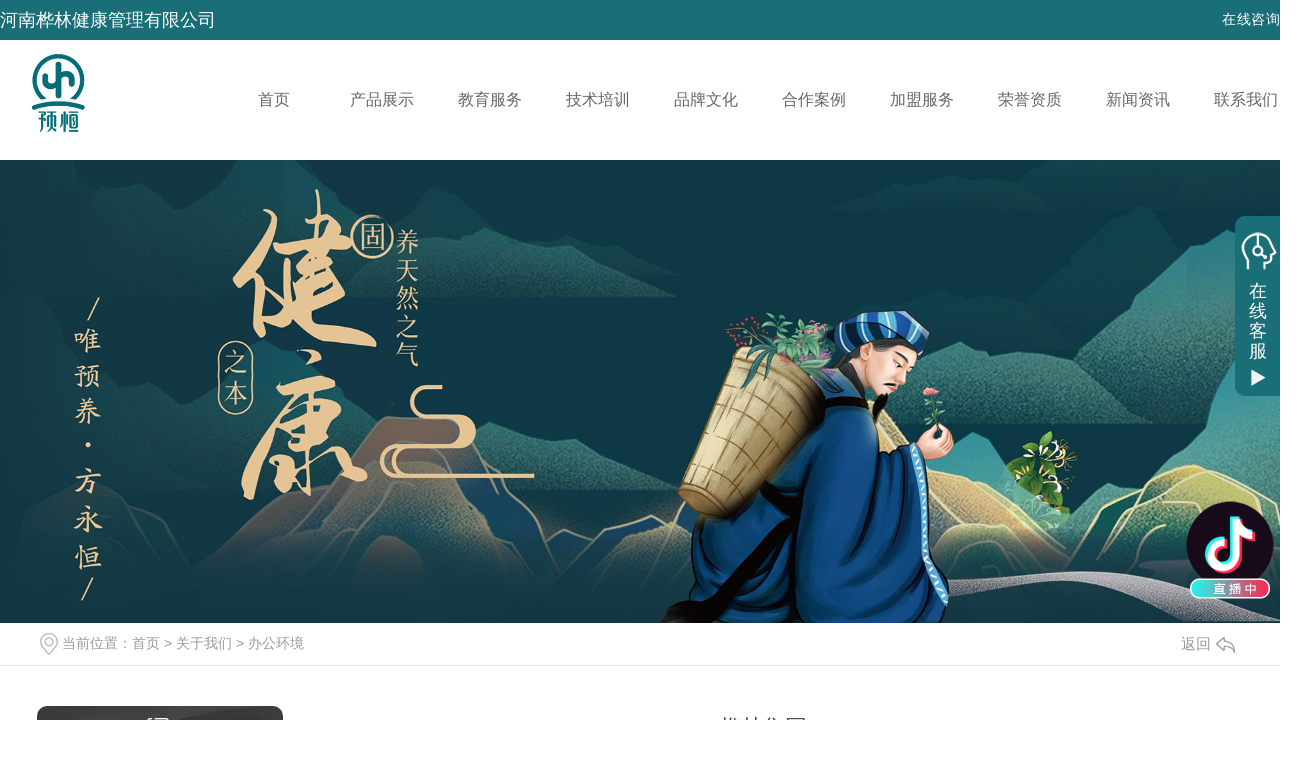

--- FILE ---
content_type: text/html; charset=utf-8
request_url: http://www.hlquanyu.cn/album/2242220.html
body_size: 5689
content:
<!DOCTYPE html PUBLIC "-//W3C//DTD XHTML 1.0 Transitional//EN" "http://www.w3.org/TR/xhtml1/DTD/xhtml1-transitional.dtd">
<html xmlns="http://www.w3.org/1999/xhtml">
<head>
<meta http-equiv="Content-Type" content="text/html; charset=utf-8" />
<meta name="Copyright" content="All Rights Reserved btoe.cn" />
<meta http-equiv="X-UA-Compatible" content="IE=edge,chrome=1" />
<title>桦林集团-河南桦林健康管理有限公司</title>
<meta name="keywords" content="办公环境" />
<meta name="description" content="" />
<meta name="viewport" content="width=device-width, initial-scale=1">
<link href="/templates/pc_wjdh/css/css.css" rel="stylesheet" type="text/css" />
<link rel="stylesheet" type="text/css" media="screen" href="/templates/pc_wjdh/css/bootstrap.min.css" />
<link rel="stylesheet" type="text/css" media="screen" href="/templates/pc_wjdh/css/swiper-3.4.2.min.css" />
<link rel="stylesheet" type="text/css" media="screen" href="/templates/pc_wjdh/css/common.css" />

<meta name="baidu-site-verification" content="code-qYsPoK7vjy" />
<script src="http://img.dlwjdh.com/upload/yyt/js/douyin1.js?size=100&bottom=120&direction=right&link=https://www.douyin.com/user/MS4wLjABAAAAjTNA0Asj7Z-DOP1TZLpDLHCzDucHpalH0emgL9INLz8sQq6ZhsjQVfWWu_tXYwkR"></script>
<body>
<div class="top1">
  <div class="top_main main myclearfix">
    <p class="leftl">河南桦林健康管理有限公司</p>
    <div class="top_r rightr"> <a href="http://wpa.qq.com/msgrd?v=3&site=qq&menu=yes&uin=2827983126" rel="external nofollow" class="leftl button" title="在线咨询" target="_blank">在线咨询</a> </div>
  </div>
</div>
<!-- nav S -->
<div class="nav3">
  <div class="nav_xiala_xx3" id="fixedNav">
    <div class="nav_xiala3 myclearfix">
      <h1 class="leftl"> <a href="/"> <img src="http://img.dlwjdh.com/upload/12382/230821/356abd63de5cb49fa84a894e1b855217@221X198.jpg" alt="河南桦林健康管理有限公司"> </a> </h1>
      <ul class="rightr">
        
        <li>
          
          <a href="/" title="首页">首页 </a></li>
        
        <li>
          
          <a href="http://www.hlquanyu.cn/products/" title="产品展示">产品展示</a>
          <div class="erji_xiala1">
            <div class="daohang_xiala">
              
              <i><a href="http://www.hlquanyu.cn/p1/" title="预恒古法瑶熨">预恒古法瑶熨</a></i>
              
              <i><a href="http://www.hlquanyu.cn/p5/" title="预恒草本养护套">预恒草本养护套</a></i>
              
              <i><a href="http://www.hlquanyu.cn/p4/" title="预恒草本耳部套">预恒草本耳部套</a></i>
              
              <i><a href="http://www.hlquanyu.cn/yhwxnlj/" title="预恒五行能量灸">预恒五行能量灸</a></i>
              
              <i><a href="http://www.hlquanyu.cn/p6/" title="预恒舒缓液">预恒舒缓液</a></i>
              
            </div>
          </div>
        </li>
        
        <li>
          
          <a href="http://www.hlquanyu.cn/p2/" title="教育服务">教育服务</a>
          <div class="erji_xiala1">
            <div class="daohang_xiala">
              
            </div>
          </div>
        </li>
        
        <li>
          
          <a href="http://www.hlquanyu.cn/p3/" title="技术培训">技术培训</a>
          <div class="erji_xiala1">
            <div class="daohang_xiala">
              
            </div>
          </div>
        </li>
        
        <li>
          
          <a href="http://www.hlquanyu.cn/p9/" title="品牌文化">品牌文化</a>
          <div class="erji_xiala1">
            <div class="daohang_xiala">
              
            </div>
          </div>
        </li>
        
        <li>
          
          <a href="http://www.hlquanyu.cn/case/" title="合作案例">合作案例</a>
          <div class="erji_xiala1">
            <div class="daohang_xiala">
              
            </div>
          </div>
        </li>
        
        <li>
          
          <a href="http://www.hlquanyu.cn/p8/" title="加盟服务">加盟服务</a>
          <div class="erji_xiala1">
            <div class="daohang_xiala">
              
            </div>
          </div>
        </li>
        
        <li>
          
          <a href="http://www.hlquanyu.cn/honor/" title="荣誉资质">荣誉资质</a>
          <div class="erji_xiala1">
            <div class="daohang_xiala">
              
            </div>
          </div>
        </li>
        
        <li>
          
          <a href="http://www.hlquanyu.cn/news/" title="新闻资讯">新闻资讯</a>
          <div class="erji_xiala1">
            <div class="daohang_xiala">
              
              <i><a href="http://www.hlquanyu.cn/meitibaodao/" title="公司新闻">公司新闻</a></i>
              
              <i><a href="http://www.hlquanyu.cn/yyxw/" title="行业资讯">行业资讯</a></i>
              
              <i><a href="http://www.hlquanyu.cn/question/" title="常见问答">常见问答</a></i>
              
              <i><a href="http://www.hlquanyu.cn/aktuelle/" title="时事聚焦">时事聚焦</a></i>
              
              <i><a href="http://www.hlquanyu.cn/qitaxinxi/" title="其他">其他</a></i>
              
            </div>
          </div>
        </li>
        
        <li>
          
          <a href="http://www.hlquanyu.cn/contact/" title="联系我们">联系我们</a>
          <div class="erji_xiala1">
            <div class="daohang_xiala">
              
            </div>
          </div>
        </li>
        
      </ul>
    </div>
  </div>
</div>
<!-- mbanner -->

<div class="mbanner col-lg-12 col-md-12">
  <div class="row">
    
    <img src="http://img.dlwjdh.com/upload/12382/230821/245f5ffc5e30dc2a84d61cf11162507a@1920X694.jpg" alt="关于我们">
    
  </div>
</div>
<div class="clearboth"></div>

<!-- caseMenu -->
<div class="caseMenuTop">
  <div class="container">
    <div class="row">
      <div class="caseMenuL col-lg-9 col-md-9 col-sm-9 col-xs-9"> <i><img src="/templates/pc_wjdh/img/locationIco.png" alt="当前位置"></i>
        当前位置：<a href="/">首页</a>&nbsp;&gt;&nbsp;<a href="/about/">关于我们</a>&nbsp;&gt;&nbsp;<a href="/album/">办公环境</a>
      </div>
      <div class="caseMenuR col-xs-3 col-sm-3 col-md-3 col-lg-3"> <i class="text-right"><a href="javascript:;" onClick="javascript :history.back(-1);">返回<img src="/templates/pc_wjdh/img/ca1.png" alt="返回"></a></i> </div>
      <div class="clearboth"></div>
    </div>
  </div>
</div>
<div class="clearboth"></div>
<div class="proList">
  <div class="container">
    <div class="row">
      <div class=" proListL  col-xs-12 col-lg-2-0 ">
        <div class="proListTop">
          
          <img src="/templates/pc_wjdh/img/proL.png" alt="关于我们" class="proBg">
          <div class="prouctsTitle"> <img src="/templates/pc_wjdh/img/news2Ico.png" alt="关于我们" class="pro-ico">
            <h3>关于我们</h3>
            <p>About</p>
          </div>
          
        </div>
        <div class="row">
          <div class="news_classify">
            <ul>
              
              <li class=" col-xs-6 col-sm-6 col-md-12 col-lg-12"> <a href="http://www.hlquanyu.cn/p9/" class="newsclass1" title="品牌文化"><i></i><b></b> <span>品牌文化 </span></a> </li>
              
              <li class=" col-xs-6 col-sm-6 col-md-12 col-lg-12"> <a href="http://www.hlquanyu.cn/honor/" class="newsclass1" title="荣誉资质"><i></i><b></b> <span>荣誉资质 </span></a> </li>
              
              <li class=" col-xs-6 col-sm-6 col-md-12 col-lg-12"> <a href="http://www.hlquanyu.cn/aboutus/" class="newsclass1" title="公司简介"><i></i><b></b> <span>公司简介 </span></a> </li>
              
              <li class=" col-xs-6 col-sm-6 col-md-12 col-lg-12"> <a href="http://www.hlquanyu.cn/album/" class="newsclass1 gaoliang" title="办公环境"><i></i><b></b> <span>办公环境 </span></a> </li>
              
              <li class=" col-xs-6 col-sm-6 col-md-12 col-lg-12"> <a href="http://www.hlquanyu.cn/customs/" class="newsclass1" title="公司团队"><i></i><b></b> <span>公司团队 </span></a> </li>
              
            </ul>
          </div>
        </div>
        <div class="row">
          <div class="proHot"> <i><img src="/templates/pc_wjdh/img/proHotIco.png" alt="热门推荐">热门推荐</i>
            <div class="proList_sort">
              <div class="swiper-container proList_sort1">
                <ul class="swiper-wrapper">
                  
                  <li class="swiper-slide col-xs-12 col-sm-12 col-md-12 col-lg-12"> <a href="http://www.hlquanyu.cn/p1/1289544.html" class="proHotimg"><img src="http://img.dlwjdh.com/upload/12382/251011/e1280d441110c50e344b3694ac0a2452.jpg" alt="古法瑶熨"></a> <a href="http://www.hlquanyu.cn/p1/1289544.html" class="proHot_txt">古法瑶熨</a> </li>
                  
                  <li class="swiper-slide col-xs-12 col-sm-12 col-md-12 col-lg-12"> <a href="http://www.hlquanyu.cn/p1/1289585.html" class="proHotimg"><img src="http://img.dlwjdh.com/upload/12382/250621/b233e078025b00413f56cf7e15445788.jpg" alt="预恒蜂毒"></a> <a href="http://www.hlquanyu.cn/p1/1289585.html" class="proHot_txt">预恒蜂毒</a> </li>
                  
                  <li class="swiper-slide col-xs-12 col-sm-12 col-md-12 col-lg-12"> <a href="http://www.hlquanyu.cn/yhwxnlj/2321847.html" class="proHotimg"><img src="http://img.dlwjdh.com/upload/12382/250626/257fcd092a9b39f98cd052ceeb945e2b.jpg" alt="预恒五行能量灸"></a> <a href="http://www.hlquanyu.cn/yhwxnlj/2321847.html" class="proHot_txt">预恒五行能量灸</a> </li>
                  
                  <li class="swiper-slide col-xs-12 col-sm-12 col-md-12 col-lg-12"> <a href="http://www.hlquanyu.cn/p1/1692569.html" class="proHotimg"><img src="http://img.dlwjdh.com/upload/12382/240323/addd1c34ac16a28464e358e60c59a76e.jpg" alt="预恒喜艾灸灸养护套"></a> <a href="http://www.hlquanyu.cn/p1/1692569.html" class="proHot_txt">预恒喜艾灸灸养护套</a> </li>
                  
                </ul>
                <!-- Add Arrows -->
                <div class="pro-next col-xs-6 col-sm-6 col-md-6 col-lg-6"><img src="/templates/pc_wjdh/img/proLL.png" alt="左"></div>
                <div class="pro-prev col-xs-6 col-sm-6 col-md-6 col-lg-6"><img src="/templates/pc_wjdh/img/proLr.png" alt="右"></div>
              </div>
            </div>
          </div>
        </div>
      </div>
      <div class="proListR  col-xs-12  col-lg-8-0 ">
        <div class="newsdetails col-xs-12 col-sm-12 col-md-12 col-lg-12">
          <div class="caseCenter">
            <div class="caseCmenu">
              <h3>桦林集团</h3>
              <span class="casemfx"> 所属分类：办公环境 &nbsp;&nbsp;
              
              
              
              发布时间：
              2024-07-15
              &nbsp;&nbsp;
              
              
              
              作者：admin
              <div class="bdsharebuttonbox"> <i>&nbsp;&nbsp;分享到：</i> <a href="#" class="bds_more" data-cmd="more"></a> <a href="#" class="bds_sqq" data-cmd="sqq" title="分享到QQ好友"></a> <a href="#" class="bds_weixin" data-cmd="weixin" title="分享到微信"></a> &nbsp;&nbsp; </div>
              <a href="#" class="scan" title="二维码分享">二维码分享
              <div id="qrcode" style="display: none"> </div>
              </a> </span> </div>
            <div class="caseContainer"> <div style="text-align:center;">
	<img src="http://img.dlwjdh.com/upload/12382/240715/f8a9c1c5dcc4ff198961affca8263d04.jpg" alt="" />
</div> </div>
            <div class="caseTab">
              <ul>
                <li class="col-xs-6 col-sm-6 col-md-6"> 没有了 </li>
                <li class="col-xs-6 col-sm-6 col-md-6"> <a href="http://www.hlquanyu.cn/album/2242218.html">公司产品展示</a> </li>
              </ul>
            </div>
          </div>
        </div>
      </div>
    </div>
  </div>
</div>
<div class="SeoTime" style="display: none;">2024-07-15T11:07:15</div>
<script src="/templates/pc_wjdh/js/n/jquery.min.js"></script>
<script src="/templates/pc_wjdh/js/n/bootstrap.min.js"></script>
<script src="/templates/pc_wjdh/js/n/swiper-3.4.2.min.js"></script>
<script src="/templates/pc_wjdh/js/n/rem.min.js"></script>
<script src="/templates/pc_wjdh/js/n/qrcode.js"></script>
<!-- foo S -->
<div class="foo">
  <div class="foo_main main">
    <div class="links myclearfix">
      <div class="link_tit leftl">
        <h4> <span>you</span> <span>qing</span> <span>lian</span> <span>jie</span> </h4>
        <h3>友情链接</h3>
      </div>
      <div class="link_list rightr">
        
      </div>
    </div>
    <div class="foo_add myclearfix">
      <div class="add_l leftl">
        <p><a href="/city.html" title="城市分站">城市分站</a>:
          &nbsp;&nbsp;<a href="/city_henan/" title="河南" class="wjdh_city">河南</a>&nbsp;&nbsp;<a href="/city_zhengzhou/" title="郑州" class="wjdh_city">郑州</a>
        </p>
        <p>
          <a href="http://www.wjdhcms.com" target="_blank" rel="external nofollow" title=""><img class="wjdh-ico1" src="http://img.dlwjdh.com/upload/5.png" width="99px" height="18px" title="万家灯火" alt="万家灯火"></a>
          &nbsp;&nbsp;
          <script type="text/javascript">var cnzz_protocol = (("https:" == document.location.protocol) ? " https://" : " http://");document.write(unescape("%3Cspan id='cnzz_stat_icon_1279835153'%3E%3C/span%3E%3Cscript src='" + cnzz_protocol + "s11.cnzz.com/stat.php%3Fid%3D1279835153%26show%3Dpic' type='text/javascript'%3E%3C/script%3E"));</script>
          &nbsp;&nbsp;
          <a href="http://trust.wjdhcms.com/#/pc?url=www.hlquanyu.cn" target="_blank" rel="external nofollow"><img  class="wjdh-ico2" src=http://img.dlwjdh.com/upload/trust/1.png></a>
        </p>
      </div>
      <div class="add_r rightr">
        <h5> 400-1817-686<i>|</i>400-181-7686 <span></span> </h5>
        <h6>河南自贸试验区郑州片区（郑东）东风南路榆林北路36号绿地中心南塔405室</h6>
      </div>
    </div>
    <div class="foo_nav myclearfix">
      <dl>
        <dt>关于我们</dt>
        
        <dd><a href="http://www.hlquanyu.cn/p9/" title="品牌文化">品牌文化 </a></dd>
        
        <dd><a href="http://www.hlquanyu.cn/honor/" title="荣誉资质">荣誉资质 </a></dd>
        
        <dd><a href="http://www.hlquanyu.cn/aboutus/" title="公司简介">公司简介 </a></dd>
        
        <dd><a href="http://www.hlquanyu.cn/album/" title="办公环境">办公环境 </a></dd>
        
      </dl>
      <dl>
        <dt>核心产品</dt>
        
        <dd><a href="http://www.hlquanyu.cn/p1/" title="预恒古法瑶熨">预恒古法瑶熨 </a></dd>
        
        <dd><a href="http://www.hlquanyu.cn/p5/" title="预恒草本养护套">预恒草本养护套 </a></dd>
        
        <dd><a href="http://www.hlquanyu.cn/p4/" title="预恒草本耳部套">预恒草本耳部套 </a></dd>
        
        <dd><a href="http://www.hlquanyu.cn/yhwxnlj/" title="预恒五行能量灸">预恒五行能量灸 </a></dd>
        
      </dl>
      <dl>
        <dt>新闻中心</dt>
        
        <dd><a href="http://www.hlquanyu.cn/meitibaodao/" title="公司新闻">公司新闻 </a></dd>
        
        <dd><a href="http://www.hlquanyu.cn/yyxw/" title="行业资讯">行业资讯 </a></dd>
        
        <dd><a href="http://www.hlquanyu.cn/question/" title="常见问答">常见问答 </a></dd>
        
        <dd><a href="http://www.hlquanyu.cn/aktuelle/" title="时事聚焦">时事聚焦 </a></dd>
        
      </dl>
      <dl>
        <dt>直通车</dt>
        
      </dl>
    </div>
    <div class="bq"> Copyright&nbsp;&copy;&nbsp;河南桦林健康管理有限公司&nbsp;&nbsp;版权所有&nbsp;&nbsp;
      备案号：<a href="https://beian.miit.gov.cn" target="_blank" title="豫ICP备2020025883号" rel="nofollow">豫ICP备2020025883号</a>
      &nbsp;&nbsp;<a href="/sitemap.html" title="网站地图">网站地图</a>&nbsp;&nbsp;<a href="/rss.xml" title="RSS">RSS </a>&nbsp;&nbsp;<a href="/sitemap.xml" title="XML">XML </a> &nbsp;&nbsp;
      技术支持：<script src="/api/message.ashx?action=jjzc"></script>
    </div>
  </div>
</div>

<!--全局使用js，请放于footer--> 
<script src="/templates/pc_wjdh/js/nav.js"></script>
<script type="text/javascript" src="http://tongji.wjdhcms.com/js/tongji.js?siteid=9a1d8e7dcd9cc4fd0e9806ea87e3105f"></script><script type="text/javascript" src="https://hlquanyu.s1.dlwjdh.com/upload/12382/kefu.js?color=1a6e77"></script>
<script src="/templates/pc_wjdh/js/n/base.js" type="text/javascript" charset="utf-8"></script>
<script src="http://img.dlwjdh.com/upload/saohei/index.js"></script>
<script src="/templates/pc_wjdh/js/n/common.js"></script>
<script src="/templates/pc_wjdh/js/n/color.js?color=#1a6e77&rgba=26,110,119"></script>
</body>
</html>


--- FILE ---
content_type: text/css
request_url: http://www.hlquanyu.cn/templates/pc_wjdh/css/css.css
body_size: 4806
content:
/*-----------------------------------------------------------*/
/*copyright by 动力无限  www.btoe.cn*/
/*邮箱 btoe@btoe.cn*/
/*合作电话 400-0599-360*/
/*版权所有违者必究*/
/*-----------------------------------------------------------*/


/*Generated by wjdhcms 3.0 */
@charset "utf-8";

::-webkit-scrollbar {
    width: 12px;
    height: 12px;
    background-color: #F5F5F5;
}

::-webkit-scrollbar-track {
    border-radius: 12px;
    background-color: #E2E2E2;
}

::-webkit-scrollbar-thumb {
    border-radius: 12px;
    -webkit-box-shadow: inset 0 0 6px rgba(0, 0, 0, .3);
    box-shadow: inset 0 0 6px rgba(0, 0, 0, .3);
    background-color: #555;
}

 ::selection {
	background-color: #1a6e77;
	color: #fff;
}

::-moz-selection {
	background-color: #1a6e77;
	color: #fff;
}

::-webkit-selection {
	background-color: #1a6e77;
	color: #fff;
}

#wjdh-kefu .wjdh-kefu-qq p,
#wjdh-kefu .wjdh-kefu-qq a,
#wjdh-kefu .wjdh-kefu-tel p,
#wjdh-kefu .wjdh-kefu-tel img,
#wjdh-kefu .wjdh-kefu-erweima img{
    box-sizing: content-box;
}
* {
    padding: 0;
    margin: 0;
    font-family: 'Microsoft YaHei', arial, helvetica, clean, sans-serif;
}

body {
    font: 14px/1.231 'Microsoft YaHei', arial, helvetica, clean, sans-serif;
    color: #333;
    margin: 0;
    line-height: 1.5;
}
*:before, *:after {
    box-sizing: content-box;
}
:focus {
    outline: 1;
}

article,
aside,
canvas,
details,
figcaption,
figure,
footer,
header,
hgroup,
menu,
nav,
section,
summary {
    display: block;
}

a {
    color: #333;
    text-decoration: none;
}

a:link,
a:hover,
a:active,
a:visited {
    text-decoration: none;
}

ins {
    background-color: #ff9;
    color: #000;
    text-decoration: none;
}

mark {
    background-color: #ff9;
    color: #000;
    font-style: italic;
    font-weight: bold;
}

del {
    text-decoration: line-through;
}

table {
    border-collapse: collapse;
    border-spacing: 0;
}

hr {
    display: block;
    height: 1px;
    border: 0;
    border-top: 1px solid #cccccc;
    margin: 1em 0;
    padding: 0;
}

input,
select {
    vertical-align: middle;
}

li,
ul {
    list-style-type: none;
}

img {
    border: none;
}
input,textarea {
    outline: 0;
    border: 0;
    resize: none;
}



h1,
h2,
h3,
h4,
h5,
h6,
dl,
dd,
dt,
i,
em {
    font-weight: normal;
    font-style: normal;
}

.webqq_ewm{box-sizing: content-box;}


.fixedNav {
    position: fixed;
    top: 0px;
    left: 0px;
    width: 100%;
    z-index: 100000;
    _position: absolute;
    _top: expression(eval(document.documentElement.scrollTop));
   box-shadow: 0px 10px 12px rgba(0,0,0,.1);
}



html{
        cursor: url(../images/cur.png),
        default;
}

a{
   cursor: url(../images/Acur.png),
   default ;
}

textarea{
    animation: animated 1s infinite;
    -moz-animation: animated 1s infinite;
    -webkit-animation: animated 1s infinite;
    -o-animation: animated 1s infinite;
 
}

input[type="text"]{
     animation: animated 1s infinite;
    -moz-animation: animated 1s infinite;
    -webkit-animation: animated 1s infinite;
    -o-animation: animated 1s infinite;
}
input[type="button"]
{
   cursor: url(../images/Acur.png),
   default  !important;
}

input,button{
        outline: none;
}

.button.dark {
  --shadow: 0 2px 8px -1px rgba(21, 25, 36, 0.32);
  --shadow-hover: 0 4px 20px -2px rgba(21, 25, 36, 0.5);
}
.button.white {
  --shadow: 0 2px 8px -1px rgba(18, 22, 33, 0.04);
  --shadow-hover: 0 4px 20px -2px rgba(18, 22, 33, 0.12);
}

.button {
  --text: #fff;
  --font-size: 16px;
  --duration: .5s;
  --move-hover: -4px;
  font-family: 'Roboto';
  font-weight: 500;
  line-height: var(--font-size);
  display: block;
  outline: none;
  border: none;
  cursor: pointer;
  text-decoration: none;
  font-size: var(--font-size);
  letter-spacing: .5px;
  background: var(--background);
  color: var(--text);
  box-shadow: var(--shadow);
  -webkit-transform: translateY(var(--y));
  transform: translateY(var(--y));
  transition: box-shadow var(--duration) ease, -webkit-transform var(--duration) ease;
  transition: transform var(--duration) ease, box-shadow var(--duration) ease;
  transition: transform var(--duration) ease, box-shadow var(--duration) ease, -webkit-transform var(--duration) ease;
  -webkit-tap-highlight-color: transparent;
  -webkit-appearance: none;
}
.button span {
  text-align: center;
}
.button span i {
  display: inline-block;
  -webkit-backface-visibility: hidden;
  backface-visibility: hidden;
  font-style: normal;
}
.button span i:nth-child(1) {
  --d: 0.05s;
}
.button span i:nth-child(2) {
  --d: 0.1s;
}
.button span i:nth-child(3) {
  --d: 0.15s;
}
.button span i:nth-child(4) {
  --d: 0.2s;
}
.button span i:nth-child(5) {
  --d: 0.25s;
}
.button span i:nth-child(6) {
  --d: 0.3s;
}
.button span i:nth-child(7) {
  --d: 0.35s;
}
.button span i:nth-child(8) {
  --d: 0.4s;
}
.button span i:nth-child(9) {
  --d: 0.45s;
}
.button span i:nth-child(10) {
  --d: 0.5s;
}
.button span i:nth-child(11) {
  --d: 0.55s;
}
.button:hover {
  --y: var(--move-hover);
  --shadow: var(--shadow-hover);
  --move: -4px;
  --shadow-active: 0 3px 1px rgba(0, 0, 0, .2);
}
.button:hover i {
  -webkit-animation: move var(--duration) linear var(--d);
  animation: move var(--duration) linear var(--d);
}
.button.smoke {
  --move: 12px;
  --move-y: -8px;
  --blur: 4px;
}
.button.smoke:hover i {
  --duration: 1s;
  -webkit-animation: smoke var(--duration) linear var(--d);
  animation: smoke var(--duration) linear var(--d);
}
.button.drive {
  --move: 16px;
  --skew: 25deg;
  --skew-fast: 40deg;
  --skew-bounce: -12px;
}
.button.drive:hover i {
  --duration: 1s;
  -webkit-transform-origin: 50% 100%;
  transform-origin: 50% 100%;
  -webkit-animation: drive var(--duration) linear var(--d);
  animation: drive var(--duration) linear var(--d);
}

@keyframes animated {
    0% {
        cursor: url('../images/Pcuro1.png'),
        auto;
    }

    8.8% {
        cursor: url('../images/Pcuro2.png'),
            auto;
    }

    17.6% {
        cursor: url('../images/Pcuro3.png'),
            auto;
    }

    26.4% {
        cursor: url('../images/Pcuro4.png'),
            auto;
    }

    35.2% {
        cursor: url('../images/Pcuro5.png'),
            auto;
    }

    44% {
        cursor: url('../images/Pcuro6.png'),
            auto;
    }

    52.8% {
        cursor: url('../images/Pcuro7.png'),
            auto;
    }

    61.6% {
        cursor: url('../images/Pcuro8.png'),
            auto;
    }

    70.4% {
        cursor: url('../images/Pcuro9.png'),
            auto;
    }

    79.2% {
        cursor: url('../images/Pcuro10.png'),
            auto;
    }

    88% {
        cursor: url('../images/Pcuro11.png'),
            auto;
    }

    100% {
        cursor: url('../images/Pcuro12.png'),
            auto;
    }

    
}



.wjdh-ico1,.wjdh-ico2{vertical-align: middle;}

.main{
    width: 1300px;
    margin: 0 auto;
}

.myclearfix:after{
    content:"";
    display:block;
    clear:both;
}
.leftl{
    float: left;
}
.rightr{
    float: right;
}


/* top S */
.nav{
    position: absolute;
    left: 0;
    top: 0;
    z-index: 2;
    width: 243px;
    height: 798px;
    background: #fff;
}
a {
    color: #222;
    text-decoration: none;
    -webkit-transition: all 0.3s ease-out;
    transition: all 0.3s ease-out;
  }
  .nav_xiala_xx {
    width: 100%;
    margin: 26px auto 0; 
  }
  .nav_xiala {
    width: 100%;
    margin: 0 auto;
  }
  .nav_xiala > ul {
    position: relative;
  }
  .nav_xiala ul > li {
    width: 100%;
    height: 50px;
    line-height: 50px;
    text-align: center;
    font-size: 16px;
    -webkit-transition: all 0.3s linear;
    transition: all 0.3s linear;
    margin: 0 auto;
    position: relative;
    box-sizing: border-box;
  }
  .nav_xiala ul li > a {
    display: block;
    color: #333333;
    height: 50px;
    line-height: 50px;
    overflow: hidden;
    font-size: 16px;
    position: relative;
    z-index: 2;
    cursor: pointer;
    width: 100%;
    box-sizing: border-box;
    text-align: left;
    padding-left: 62px;
    font-family: "KaiTi";
  }
  .nav_xiala ul li > a::before {
    content: "";
    position: absolute;
	width: 2px;
	height: 0;
	background-color: #1a6e77;
    top: 50%;
    left: 42px;
    margin-top: -8px;
    transition: all 0.5s ease-in-out;
    -webkit-transition: all 0.5s ease-in-out;
  }
  .nav_xiala ul li:hover > a::before {
    height: 16px;
  }
  .nav_xiala ul li:hover {
    color: #228f9b;
  }
  .nav_xiala ul li:hover a {
    color: #228f9b;
  }
  .nav_xiala .erji_xiala1 {
    position: absolute;
    top: 0;
    right: -318px;
    z-index: 20;
    width: 320px;
    /*和一级栏目一样宽度*/
    height: 0px;
    visibility: hidden;
    transition: all 0.5s ease-in-out;
    -webkit-transition: all 0.5s ease-in-out;
  }
  .nav_xiala ul li:hover .erji_xiala1 {
    height: auto;
    visibility: visible;
  }
  .nav_xiala .erji_xiala1 .daohang_xiala i {
    font-size: 15px;
    border-bottom: 1px solid rgba(255, 255, 255, 0.35);
    display: block;
    background: #228f9b;
    opacity: 0;
    transition: all 0.5s ease-in-out;
    -webkit-transition: all 0.5s ease-in-out;
  }
  .nav_xiala .erji_xiala1 .daohang_xiala a {
    height: 40px;
    line-height: 40px;
    font-size: 14px;
    display: block;
    color: #FFF;
    overflow: hidden;
    transition: all 0.5s ease-in-out;
    -webkit-transition: all 0.5s ease-in-out;
  }
  .nav_xiala .erji_xiala1 a:hover {
    color: #FFF;
    padding-left: 15px;
  }
  .nav_xiala ul li:hover .erji_xiala1 .daohang_xiala i:nth-child(1) {
    animation: menu1 0.3s ease-in-out forwards;
    animation-delay: 0.2s;
  }
  .nav_xiala ul li:hover .erji_xiala1 .daohang_xiala i:nth-child(2) {
    animation: menu1 0.3s ease-in-out forwards;
    animation-delay: 0.24s;
  }
  .nav_xiala ul li:hover .erji_xiala1 .daohang_xiala i:nth-child(3) {
    animation: menu1 0.3s ease-in-out forwards;
    animation-delay: 0.28s;
  }
  .nav_xiala ul li:hover .erji_xiala1 .daohang_xiala i:nth-child(4) {
    animation: menu1 0.3s ease-in-out forwards;
    animation-delay: 0.32s;
  }
  .nav_xiala ul li:hover .erji_xiala1 .daohang_xiala i:nth-child(5) {
    animation: menu1 0.3s ease-in-out forwards;
    animation-delay: 0.36s;
  }
  .nav_xiala ul li:hover .erji_xiala1 .daohang_xiala i:nth-child(6) {
    animation: menu1 0.3s ease-in-out forwards;
    animation-delay: 0.4s;
  }
  .nav_xiala .erji_xiala1 .daohang_xiala a {
    color: rgba(255, 255, 255, 0.85);
    background: -webkit-linear-gradient(left, #a9ccd1, #a9ccd1) no-repeat;
    background: linear-gradient(to right, #a9ccd1, #a9ccd1) no-repeat;
    background-size: 0% 100%;
  }
  .nav_xiala .erji_xiala1 .daohang_xiala a:hover {
    color: rgba(255, 255, 255, 0.85);
    background: -webkit-linear-gradient(left, #a9ccd1, #a9ccd1) no-repeat;
    background: linear-gradient(to right, #a9ccd1, #a9ccd1) no-repeat;
    background-size: 100% 100%;
  }
  .nav_xiala > ul > li.another > a {
    color: #228f9b;
  }
  .nav_xiala ul li.another > a::before {
      height: 16px;
  }
  @keyframes menu1 {
    0% {
      opacity: 0;
      transform: translateX(8px);
    }
    100% {
      opacity: 1;
      transform: translateX(0);
    }
  }
  @keyframes myfirst {
    0%,
    100% {
      -webkit-transform: translate(-5px, 0) rotateZ(20deg);
    }
    50% {
      -webkit-transform: translate(0, 0) rotateZ(-20deg);
    }
  }
  @-webkit-keyframes myfirst {
    0%,
    100% {
      -webkit-transform: translate(-5px, 0) rotateZ(20deg);
    }
    50% {
      -webkit-transform: translate(0, 0) rotateZ(-20deg);
    }
  }
  @keyframes myfirst1 {
    0%,
    100% {
      -webkit-transform: translate(-5px, 0);
    }
    50% {
      -webkit-transform: translate(0, 0);
    }
  }
  @-webkit-keyframes myfirst1 {
    0%,
    100% {
      -webkit-transform: translate(-5px, 0);
    }
    50% {
      -webkit-transform: translate(0, 0);
    }
  }
  @keyframes myfirst2 {
    0%,
    100% {
      -webkit-transform: translate(0, -10px);
    }
    50% {
      -webkit-transform: translate(0, 0);
    }
  }
  @-webkit-keyframes myfirst2 {
    0%,
    100% {
      -webkit-transform: translate(0, -10px);
    }
    50% {
      -webkit-transform: translate(0, 0);
    }
  }
  @keyframes msClock {
    0%,
    70%,
    100% {
      transform: rotate(0) scale(1);
    }
    10%,
    30% {
      transform: rotate(-15deg) scale(1.1);
    }
    20%,
    40% {
      transform: rotate(15deg) scale(1.1);
    }
  }


   /* xunpan S */
.container1 {
    height: auto;
    margin: 0 auto;
}
.topxunpan {
    width: 100%;
    height: 36px;
    line-height: 36px;
    padding-left: 60px;
    margin-top: 30px;
    box-sizing: border-box;
	background: url(../images/xp_ico.png) 35px center no-repeat #333333;
}
.topxunpan>i{
    display: block;
    width: 40px;
    height: 40px;
    margin: 18px auto 10px;
}
.topxunpan .xp {
    position: relative;
    color: #ffffff;
    font-size: 14px;
    cursor: pointer;
    font-family: "KaiTi";
}
.topxunpan .xp img {
    position: relative;
    top: 2px;
    margin-right: 2px;
}
.topxunpan .xp i {
    font-family: "KaiTi";
}
.topxunpan .xp #xunpantip {
    z-index: 999;
    position: absolute;
    top: 38px !important;
    left: 33%;
    width: 180px;
    height: 30px;
    line-height: 30px;
    text-align: center;
    color: #fff;
    font-size: 14px;
    -webkit-transform: translateX(-50%) scale(0);
    -moz-transform: translateX(-50%) scale(0);
    -o-transform: translateX(-50%) scale(0);
    -ms-transform: translateX(-50%) scale(0);
    transform: translateX(-50%) scale(0);
    -webkit-transition: transform .4s, opacity .4s;
    -moz-transition: transform .4s, opacity .4s;
    -o-transition: transform .4s, opacity .4s;
    -ms-transition: transform .4s, opacity .4s;
    transition: transform .4s, opacity .4s;
    background-color: #1a6e77;
    border-radius: 4px;
    opacity: 0;
    font-weight: bold;
    box-shadow: 5px 5px 2px #dfdfdf;
}
.topxunpan .xp #xunpantip::after {
    content: '';
    position: absolute;
    top: -16px;
    left: 50%;
    width: 0;
    height: 0;
    -webkit-transform: translateX(-50%); 
    -moz-transform: translateX(-50%); 
    -o-transform: translateX(-50%); 
    -ms-transform: translateX(-50%); 
    transform: translateX(-50%); 
    border: 8px solid transparent;
    border-bottom-color: #1a6e77;
}
.topxunpan .xp #xunpantip.xunpantextactive {
    -webkit-transform: translateX(-50%) scale(1); 
    -moz-transform: translateX(-50%) scale(1); 
    -o-transform: translateX(-50%) scale(1); 
    -ms-transform: translateX(-50%) scale(1); 
    transform: translateX(-50%) scale(1); 
    opacity: 1;
}


.hover {
  position: absolute;
  display: block;
  width: 100%;
  height: 100%;
  top: 50%;
  left: 50%;
  transform: translate(-50%,-50%);
  text-align: center;
  z-index: -1;
}
.hover:after {
  content: " ";
  position: absolute;
  left: 0;
  top: 0;
  width: 100%;
  height: 100%;
  background-color: #1a6e77;
  opacity: 0;
  -webkit-transition: all 0.8s ease 0s;
  transition: all 0.8s ease 0s;
  -webkit-clip-path: polygon(50% 20%, 50% 50%, 20% 50%, 50% 50%, 50% 80%, 50% 50%, 80% 50%, 50% 50%);
  clip-path: polygon(50% 20%, 50% 50%, 20% 50%, 50% 50%, 50% 80%, 50% 50%, 80% 50%, 50% 50%);
}
.hover em {
  display: block;
  position: absolute;
  width: 90%;
  height: 90%;
  left: 5%;
  top: 5%;
}



/* 置顶导航 */
/* navS */
.nav2 {
    width: 100%;
    height: 0;
    background: #228f9b;
    transition: all 0.7s ease-in-out;
    -webkit-transition: all 0.7s ease-in-out;
    opacity: 0;
  }
  
  /*--------------*/
  a {
    color: #222;
    text-decoration: none;
    -webkit-transition: all 0.3s ease-out;
    transition: all 0.3s ease-out;
  }
  .nav_xiala_xx2 {
    width: 100%;
    height: 56px;
    z-index: 5;
  }
  .nav_xiala2 {
    position: relative;
    width: 1300px;
    height: 56px;
    margin: 0 auto;
  }
  .nav_xiala2 > ul {
    height: 56px;
  }
  .nav_xiala2 ul li {
    float: left;
    width: 130px;
    height: 56px;
    line-height: 56px;
    text-align: center;
    font-size: 15px;
    -webkit-transition: all 0.3s linear;
    transition: all 0.3s linear;
  }
  .nav_xiala2 ul li > a {
    display: block;
    color: #fff;
    height: 56px;
    line-height: 56px;
    overflow: hidden;
    font-size: 16px;
    box-sizing: border-box;
  }
  .nav_xiala2 ul li > a > span {
    display: block;
    font-size: 16px;
    color: #666666;
    line-height: 56px;
  }
  .nav_xiala2 ul li:hover {
    color: #262626;
  }
  .nav_xiala2 ul li:hover a span {
    color: #262626;
  }
  .nav_xiala2 .erji_xiala1 {
    position: absolute;
    top: 56px;
    z-index: 20;
    width: 130px;
    /*和一级栏目一样宽度*/
    height: 0px;
    visibility: hidden;
  }
  .nav_xiala2 ul li:hover .erji_xiala1 {
    height: auto;
    visibility: visible;
  }
  .nav_xiala2 .erji_xiala1 .daohang_xiala i {
    height: 40px;
    font-size: 15px;
    border-bottom: 1px solid rgba(255, 255, 255, 0.35);
    display: block;
    background: #228f9b;
    opacity: 0;
  }
  .nav_xiala2 .erji_xiala1 .daohang_xiala a {
    height: 40px;
    line-height: 40px;
    font-size: 14px;
    display: block;
    color: #FFF;
    overflow: hidden;
  }
  .nav_xiala2 .erji_xiala1 a:hover {
    color: #FFF;
    padding-left: 15px;
  }
  .nav_xiala2 ul li:hover .erji_xiala1 .daohang_xiala i:nth-child(1) {
    animation: menu1 0.3s ease-in-out forwards;
    animation-delay: 0.2s;
  }
  .nav_xiala2 ul li:hover .erji_xiala1 .daohang_xiala i:nth-child(2) {
    animation: menu1 0.3s ease-in-out forwards;
    animation-delay: 0.24s;
  }
  .nav_xiala2 ul li:hover .erji_xiala1 .daohang_xiala i:nth-child(3) {
    animation: menu1 0.3s ease-in-out forwards;
    animation-delay: 0.28s;
  }
  .nav_xiala2 ul li:hover .erji_xiala1 .daohang_xiala i:nth-child(4) {
    animation: menu1 0.3s ease-in-out forwards;
    animation-delay: 0.32s;
  }
  .nav_xiala2 ul li:hover .erji_xiala1 .daohang_xiala i:nth-child(5) {
    animation: menu1 0.3s ease-in-out forwards;
    animation-delay: 0.36s;
  }
  .nav_xiala2 ul li:hover .erji_xiala1 .daohang_xiala i:nth-child(6) {
    animation: menu1 0.3s ease-in-out forwards;
    animation-delay: 0.4s;
  }
  .nav_xiala2 .erji_xiala1 .daohang_xiala a {
    color: rgba(255, 255, 255, 0.85);
    background: -webkit-linear-gradient(left, #a9ccd1, #a9ccd1) no-repeat;
    display: block;
    background: linear-gradient(to right, #a9ccd1, #a9ccd1) no-repeat;
    background-size: 0% 100%;
  }
  .nav_xiala2 .erji_xiala1 .daohang_xiala a:hover {
    color: rgba(255, 255, 255, 0.85);
    background: -webkit-linear-gradient(left, #a9ccd1, #a9ccd1) no-repeat;
    background: linear-gradient(to right, #a9ccd1, #a9ccd1) no-repeat;
    background-size: 100% 100%;
  }
  .nav_xiala2 > ul > li.another {
    color: #262626;
  }
  .nav_xiala2 > ul > li.another > a{
    color: #fff;
  }

/* // 时差微动 */
.sjcTop,
.sjcTop2,
.sjcBottom,
.sjcLeft,
.sjcRight,
.bg {
  -webkit-transition: all 0.8s ease-out;
  transition: all 0.8s ease-out;
}
/* // 时差微动 */



/* 内页导航 */
.nav3 {
  width: 100%;
  height: 120px;
  background: #fff;
  transition: all 0.7s ease-in-out;
  -webkit-transition: all 0.7s ease-in-out;
}
/*--------------*/
a {
  color: #222;
  text-decoration: none;
  -webkit-transition: all 0.3s ease-out;
  transition: all 0.3s ease-out;
}
.nav_xiala_xx3 {
  width: 100%;
  height: 120px;
  z-index: 5;
background: #fff;
}
.nav_xiala3 {
  position: relative;
  width: 1300px;
  height: 120px;
  margin: 0 auto;
}
.nav_xiala3 > ul {
  height: 120px;
  margin-left: 20px;
}
.nav_xiala3 ul li {
  float: left;
  width: 108px;
  height: 120px;
  line-height: 120px;
  text-align: center;
  font-size: 15px;
  -webkit-transition: all 0.3s linear;
  transition: all 0.3s linear;
}
.nav_xiala3 ul li > a {
  display: block;
  color: #666666;
  height: 120px;
  line-height: 120px;
  overflow: hidden;
  font-size: 16px;
}
.nav_xiala3 ul li > a > span {
  display: block;
  font-size: 16px;
  height: 120px;
  line-height: 120px;
  color: #666666;
}
.nav_xiala3 ul li > a > i {
  display: block;
  font-size: 12px;
  font-family: Arial;
  color: #bababa;
}
.nav_xiala3 ul li:hover {
  color: #262626;
}
.nav_xiala3 ul li:hover a {
  color: #262626;
}
.nav_xiala3 .erji_xiala1 {
  position: absolute;
  top: 120px;
  z-index: 20;
  width: 108px;
  /*和一级栏目一样宽度*/
  height: 0px;
  visibility: hidden;
}
.nav_xiala3 ul li:hover .erji_xiala1 {
  height: auto;
  visibility: visible;
}
.nav_xiala3 .erji_xiala1 .daohang_xiala i {
  height: 40px;
  font-size: 15px;
  border-bottom: 1px solid rgba(255, 255, 255, 0.35);
  display: block;
  background: #1a6e77;
  opacity: 0;
}
.nav_xiala3 .erji_xiala1 .daohang_xiala a {
  height: 40px;
  line-height: 40px;
  font-size: 14px;
  display: block;
  color: #FFF;
  overflow: hidden;
}
.nav_xiala3 .erji_xiala1 a:hover {
  color: #FFF;
  padding-left: 15px;
}
.nav_xiala3 ul li:hover .erji_xiala1 .daohang_xiala i:nth-child(1) {
  animation: menu1 0.3s ease-in-out forwards;
  animation-delay: 0.2s;
}
.nav_xiala3 ul li:hover .erji_xiala1 .daohang_xiala i:nth-child(2) {
  animation: menu1 0.3s ease-in-out forwards;
  animation-delay: 0.24s;
}
.nav_xiala3 ul li:hover .erji_xiala1 .daohang_xiala i:nth-child(3) {
  animation: menu1 0.3s ease-in-out forwards;
  animation-delay: 0.28s;
}
.nav_xiala3 ul li:hover .erji_xiala1 .daohang_xiala i:nth-child(4) {
  animation: menu1 0.3s ease-in-out forwards;
  animation-delay: 0.32s;
}
.nav_xiala3 ul li:hover .erji_xiala1 .daohang_xiala i:nth-child(5) {
  animation: menu1 0.3s ease-in-out forwards;
  animation-delay: 0.36s;
}
.nav_xiala3 ul li:hover .erji_xiala1 .daohang_xiala i:nth-child(6) {
  animation: menu1 0.3s ease-in-out forwards;
  animation-delay: 0.4s;
}
.nav_xiala3 .erji_xiala1 .daohang_xiala a {
  color: rgba(255, 255, 255, 0.85);
  background: -webkit-linear-gradient(left, #a9ccd1, #a9ccd1) no-repeat;
  display: block;
  background: linear-gradient(to right, #a9ccd1, #a9ccd1) no-repeat;
  background-size: 0% 100%;
}
.nav_xiala3 .erji_xiala1 .daohang_xiala a:hover {
  color: rgba(255, 255, 255, 0.85);
  background: -webkit-linear-gradient(left, #a9ccd1, #a9ccd1) no-repeat;
  background: linear-gradient(to right, #a9ccd1, #a9ccd1) no-repeat;
  background-size: 100% 100%;
}
.nav_xiala3 > ul > li.another {
  color: #262626;
}
.nav_xiala3 > ul > li.another > a {
  color: #262626;
}
/* neiye S */
.top1 {
  width: 100%;
  height: 40px;
  background: #1a6e77;
  line-height: 40px;
}
.top1 p {
  line-height: 40px;
  color: #fff;
  float: left;
  overflow: hidden;
  font-size: 18px;
}
.top1 .top_r > a {
  color: #fff;
  font-size: 14px;
  margin-right: 20px;
  line-height: 40px;
}
.top1 .top_r .topxunpan {
  border: none;
  color: #fff;
  font-size: 14px;
  line-height: 40px;
  width: auto;
  height: 40px;
  margin-top: 0;
}
.top1 .top_r .topxunpan .xp {
  color: #fff;
}
.top1 .top_r .topxunpan .xp i {
  color: #fff;
}
.top1 .top_r .topxunpan .container1 {
  line-height: 40px;
}
.nav3 .nav_xiala3 > h1 {
  width: 117px;
  height: 54px;
}
.nav3 .nav_xiala3 > h1 img {
  width: 100%;
}

.fixedNav {
  position: fixed;
  top: 0px;
  left: 0px;
  width: 100%;
  z-index: 100000;
  _position: absolute;
  _top: expression(eval(document.documentElement.scrollTop));
 box-shadow: 0px 10px 12px rgba(0,0,0,.1);
}
/* neiye E */







/* foo S */
.foo {
  width: 100%;
  height: 671px;
  padding-top: 80px;
  box-sizing: border-box;
  background: url(../images/foo_bg.jpg) center no-repeat;
}
.foo .foo_main .links {
  width: 100%;
}
.foo .foo_main .links .link_tit > h4 > span {
  display: inline-block;
  vertical-align: middle;
  font-family: "SimSun";
  font-size: 14px;
  color: #ffffff;
  margin-right: 5px;
}
.foo .foo_main .links .link_tit > h3 {
  font-family: "KaiTi";
  font-size: 30px;
  margin-top: 8px;
  color: #ffffff;
  line-height: 30px;
}
.foo .foo_main .links .link_list {
  width: calc(1300px - 150px);
  padding-top: 30px;
  box-sizing: border-box;
}
.foo .foo_main .links .link_list > a {
  display: inline-block;
  vertical-align: middle;
  font-family: "KaiTi";
  font-size: 20px;
  color: #afd3d7;
  padding: 0 10px;
  margin: 0 10px;
  line-height: 30px;
  transition: all 0.7s ease-in-out;
  -webkit-transition: all 0.7s ease-in-out;
}
.foo .foo_main .links .link_list > a:hover {
  color: #fff;
  transform: translate(5px);
}
.foo .foo_main .foo_add {
  margin-top: 75px;
}
.foo .foo_main .foo_add .add_l > p {
  font-family: "KaiTi";
  font-size: 18px;
  line-height: 20px;
  color: #ffffff;
  margin-bottom: 10px;
}
.foo .foo_main .foo_add .add_l > p a {
  color: #ffffff;
}
.foo .foo_main .foo_add .add_l > p img {
  display: inline-block;
  vertical-align: middle;
}
.foo .foo_main .foo_add .add_r > h5 {
  font-family: "KaiTi";
  font-size: 24px;
  color: #ffffff;
  line-height: 30px;
}
.foo .foo_main .foo_add .add_r > h5 > i {
  display: inline-block;
  vertical-align: middle;
  margin: 0 10px;
}
.foo .foo_main .foo_add .add_r > h5 > span {
  display: inline-block;
  vertical-align: middle;
  width: 29px;
  height: 29px;
  background: url(../images/foo_tell.png) center no-repeat;
  animation: 2s infinite jello;
}
.foo .foo_main .foo_add .add_r > h6 {
  font-family: "KaiTi";
  font-size: 18px;
  line-height: 18px;
  color: #ffffff;
  margin-top: 10px;
}
.foo .foo_main .foo_nav {
  margin-top: 50px;
}
.foo .foo_main .foo_nav dl {
  float: left;
  width: 150px;
  padding-right: 5px;
  box-sizing: border-box;
  margin-right: 75px;
}
.foo .foo_main .foo_nav dl dt {
  width: 100%;
  font-family: "KaiTi";
  font-size: 18px;
  color: #ffffff;
  line-height: 20px;
  position: relative;
  padding-left: 20px;
  box-sizing: border-box;
  margin-bottom: 10px;
}
.foo .foo_main .foo_nav dl dt::after {
  content: "";
  position: absolute;
  width: 12px;
  height: 2px;
  background-color: #ffffff;
  left: 0;
  top: 50%;
  margin-top: -1px;
}
.foo .foo_main .foo_nav dl > dd {
  width: 100%;
  font-family: "KaiTi";
  font-size: 16px;
  line-height: 36px;
  color: #cbdfe1;
}
.foo .foo_main .foo_nav dl > dd > a {
  display: block;
  width: 100%;
  height: 100%;
  color: #ccdfe1;
  transition: all 0.7s ease-in-out;
  -webkit-transition: all 0.7s ease-in-out;
  overflow: hidden;
  white-space: nowrap;
  text-overflow: ellipsis;
  font-family: "KaiTi";
  padding-left: 20px;
  box-sizing: border-box;
}
.foo .foo_main .foo_nav dl > dd > a:hover {
  color: #ffff;
  transform: translate(5px);
}
.foo .foo_main .foo_nav dl:nth-last-child(1) {
  margin-right: 0;
}
.foo .foo_main .foo_nav dl:nth-child(2) {
  margin-right: 595px;
}
.foo .foo_main .foo_nav dl:nth-child(3) {
  margin-right: 30px;
}
.foo .foo_main .bq {
  width: 100%;
  font-size: 14px;
  color: #ffffff;
  line-height: 30px;
  text-align: center;
  margin-top: 80px;
}
.foo .foo_main .bq a {
  color: #ffffff;
}
.foo .foo_main .bq img {
  display: inline-block;
  vertical-align: middle;
}
/* foo E */


--- FILE ---
content_type: application/x-javascript
request_url: http://www.hlquanyu.cn/templates/pc_wjdh/js/nav.js
body_size: 1127
content:
/*-----------------------------------------------------------*/
/*copyright by 动力无限  www.btoe.cn*/
/*邮箱 btoe@btoe.cn*/
/*合作电话 400-0599-360*/
/*版权所有违者必究*/
/*-----------------------------------------------------------*/
$(function () {
  // xunpan 
  $('#xunpanText').hover(function () {
    var xunpanText = $(this).data('tiptitle');
    $('#xunpantip').css({
      top: $(this).outerHeight(true) - 5 + 'px'
    })
    $('#xunpantip').text(xunpanText)
    $('#xunpantip').addClass('xunpantextactive')
  }, function () {
    $('#xunpantip').removeClass('xunpantextactive')
  })


  jQuery(".nav").slide({
    type: "menu", 
    titCell: ".m",
    titOnClassName:"another",
    targetCell: ".sub",
    effect: "slideDown",
    delayTime: 400,
    triggerTime: 100,
    returnDefault: true
});

  var height = 798;
  window.onscroll = function () {
      var scrollTop = document.documentElement.scrollTop;
    if (scrollTop >= height) {
        $(".nav2").css("height","56px")
        $(".nav2").css("opacity","1")
    } else {
      $(".nav2").css("height","0")
      $(".nav2").css("opacity","0")
    }
  }




  $(".ser_ico").click(function(){
    $(".ser_bar").toggleClass("on");
  })


  $("#btn").click(function(){
    var content = $('#content').val();
    var userName = $('#userName').val();
    var userPhone = $('#userPhone').val();
    var kcode = $('#kcode').val();
    // var kemail = $('.useremail').val();
    var reg = /^1[3|4|5|6|7|8|9]\d{9}$/;  
    if (userName == "") {
        alert('姓名不能为空！')
        $("#userName").focus();
        return false;
    }
    if (userPhone == "") {
        alert('号码不能为空！')
        $("#userPhone").focus();
        return false;
    }
    if(!reg.test(userPhone)) {
        alert('号码填写有误！')
        $("#userPhone").focus();
        return false;
    }
    if (content == "" || content.length < 10) {
        alert('留言内容必须大于10字！')
        $("#content").focus();
        return false;
    }
  
    if (kcode == "") {
      alert('验证码不能为空')
      $("#kcode").focus();
      return false;
    }
    $.post('/api/message.ashx?action=add', {
        "kcontent": '信息：' + content ,
        "kuser": userName,
        "kphone": userPhone,
        "kcode": kcode
    }, function (res) {
        if (res == '1') {
            alert("留言提交成功");
            $('#content').val('');
            $('#userName').val('');
            $('#userPhone').val('');
            $('#kcode').val('');
        }else {
            alert('留言提交失败')
        }
    }) 
  })

  $("#imgCode").click(function () {
    $(this)[0].src = '/api/message.ashx?action=code&' + Math.random()
  })

})